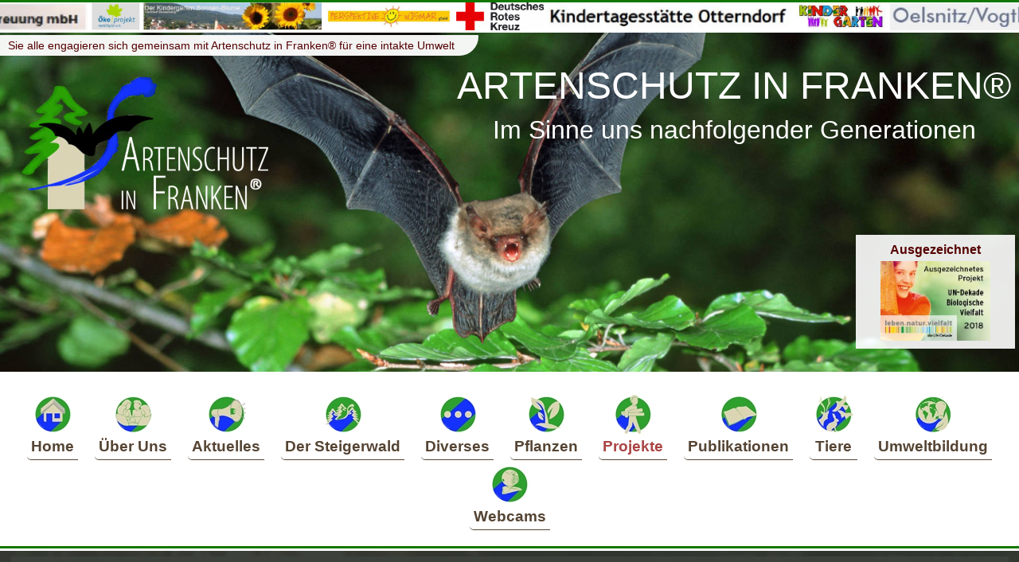

--- FILE ---
content_type: text/html; charset=utf-8
request_url: https://www.artenschutz-steigerwald.de/de/Projekte/1077157/6/
body_size: 11830
content:
<!doctype html><html lang="de">  <head>		<title>Artenschutz in Franken - Artenschutz im Steigerwald | Projekte</title>		<meta charset="utf-8">		<meta name="Page-topic"    content="Artenschutz in Franken - Artenschutz im Steigerwald | Projekte">		<meta name="keywords"      content="Steigerwald, Artenschutz, Franken, Mauersegler, Wanderfalke, Turmfalke, Insekten, Thomas K&ouml;hler, Protection of species in the Steigerwald Forrest , Bayern, Deutschland, Oberfranken, Franken, Eisvogel, Amphibien, Umweltbildung, Ehrenamt, Naturschutz, Umweltschutz, Nationalpak Steigerwald, Bamberg, Projekte">		<meta name="Description"   content="Die Initiative Artenschutz im Steigerwald - Artenschutz in Franken setzt sich ehrenamtlich f&uuml;r die Erhaltung von Flora und Fauna im Naturpark Steigerwald und dar&uuml;ber hinaus ein.Umweltbildung und Artenschutz wird mit eng einander verkn&uuml;pft. | Projekte">		<meta name="Page-type"     content="Homepage">		<meta property="og:title"  content="Artenschutz in Franken - Artenschutz im Steigerwald | Projekte">		<meta property="og:type"   content="website">		<meta property="og:url"    content="https://www.artenschutz-steigerwald.de/de/Projekte/1077157/6/">		<meta property="og:image"  content="https://www.artenschutz-steigerwald.de/og_image.png">		<meta name="viewport"      content="width=device-width">		<meta name="language"      content="de">		<meta name="Author"        content="DC-SOFTs.de">		<meta name="Publisher"     content="DC-SOFTs.de">		<meta name="Copyright"     content="&copy; Artenschutz in Franken&reg;">		<meta name="robots" content="index, follow">		<meta name="revisit-after" content="7days">		<link rel="SHORTCUT ICON"  href="../../../../favicon.ico">		<meta http-equiv="last-modified" content="2026-01-24@23:55:00 TMZ">						    				<link rel="stylesheet" type="text/css" media="screen" href="../../../../style/font.css">		<link rel="stylesheet" type="text/css" media="screen" href="https://dcgo.de/manager/style/font_basics.css">		<link rel="stylesheet" type="text/css" media="screen" href="https://dcgo.de/manager/style/font_common.css">		<script language="javascript" type="text/javascript">			var cms_item_edit_display_inlineblock = Array();					var cms_current_sid  = '-';			var cms_current_do   = '-';			var cms_current_info = '-';			var cms_current_p    = 0;			var cms_current_id   = 0;			var cms_current_vid  = 47821491;			var cms_currentURL  = 'https://www.artenschutz-steigerwald.de/de/Projekte/1077157/6/';			var cms_currentPOST = Array(				'cms_sid='  + cms_current_sid			,	'cms_do='   + cms_current_do			,	'cms_info=' + cms_current_info			,	'cms_p='    + cms_current_p			,	'cms_id='   + cms_current_id			,	'cms_vid='  + cms_current_vid			);		</script>		<script language="javascript" type="text/javascript" src="https://dcgo.de/manager/js/common.js"></script>							</head>  <body  onkeydown="bodyOnKeyDown(event);">		<div id="cms_fixed_elements" style="display: block; overflow: hidden; position: relative; width: 100%;">					<div id="cms_slide_bg"    style="z-index: 999999914; display: none; position: fixed; width: 100%; height: 100%;" class="cms_slide_bg"></div>			<div id="cms_picontop_bg" style="z-index: 999999915; display: none; position: fixed; width: 100%; height: 100%;" class="cms_picontop_bg"></div>			<div id="cms_msgbox_bg"   style="z-index: 999999916; display: none; position: fixed; width: 100%; height: 100%; "></div>			<div id="cms_msgbox"      style="z-index: 999999917; display: none; position: fixed; overflow: auto;" class="cms_msgbox_E" onclick="cms_msgbox_hide()"></div>		</div>
	
		

		<div class="site_fixed_elements" style="display: block; overflow: hidden; position: relative; width: 100%;">
			<div class="bg_pic_frame" style="z-index: -10;"><div class="bg_pic">&nbsp; </div></div>

						
				<nav style="z-index: 29;">
					<a   class="main_nav_invisible"                       ><small>Men&uuml;</small> <big>&equiv;</big></a>
					<a   class="main_nav_unhide"   tabindex="101" href="#"><small>Men&uuml;</small> <big>&equiv;</big></a>
					<a   class="main_nav_hide"     tabindex="100" href="#"><small>Men&uuml;</small> <big>&equiv;</big></a>
					<div class="main_nav_hidden"   tabindex="102">
						<a class="main_nav" href="https://www.artenschutz-steigerwald.de/">Home</a>
<a class="main_nav" href="https://www.artenschutz-steigerwald.de/de/Ueber-Uns/">&Uuml;ber Uns</a>
<a class="main_nav" href="https://www.artenschutz-steigerwald.de/de/Aktuelles/">Aktuelles</a>
<a class="main_nav" href="https://www.artenschutz-steigerwald.de/de/Der-Steigerwald/">Der Steigerwald</a>
<a class="main_nav" href="https://www.artenschutz-steigerwald.de/de/Diverses/">Diverses</a>
<a class="main_nav" href="https://www.artenschutz-steigerwald.de/de/Pflanzen/">Pflanzen</a>
<a class="main_nav main_nav_active" href="https://www.artenschutz-steigerwald.de/de/Projekte/">Projekte</a>
<a class="main_nav" href="https://www.artenschutz-steigerwald.de/de/Publikationen/">Publikationen</a>
<a class="main_nav" href="https://www.artenschutz-steigerwald.de/de/Tiere/">Tiere</a>
<a class="main_nav" href="https://www.artenschutz-steigerwald.de/de/Umweltbildung/">Umweltbildung</a>
<a class="main_nav" href="https://www.artenschutz-steigerwald.de/de/Webcams/">Webcams</a>
						<br>
						<br>
						<br>
						<form method="post" action="https://www.artenschutz-steigerwald.de/de/Suche/" name="search">
							<div   class="defaultform_all cms_headline">Was interessiert Sie?</div>
							<input class="defaultform_all form_input_basic form_input_text" type="text" name="searchstring" placeholder="Suchbegriff eingeben" value="" maxlength="50">
							<input class="defaultform_all form_input_basic form_input_submit button_borders" type="submit" value="Finden">
						</form>						
						<br>
						<br>
						<div class="main_nav_item"><b>ARTENSCHUTZ IN FRANKEN® (AiF)</b><br>Kehlingsdorf 12<br>96154 Burgwindheim<br>Tel. 09551 / 918 998 6<br><a href="mailto:kontakt@artenschutz-franken.org">kontakt@artenschutz-franken.org</a><br></div><br>
						<br>
						<a class="main_nav" href="https://www.artenschutz-steigerwald.de/de/Kontakt/">Kontakt</a>
<a class="main_nav" href="https://www.artenschutz-steigerwald.de/de/Datenschutz/">Datenschutz</a>
<a class="main_nav" href="https://www.artenschutz-steigerwald.de/de/Impressum/">Impressum</a>
<a class="main_nav" href="https://www.artenschutz-steigerwald.de/de/Login/">Login</a>
									
						<br>
						<br>
						<div class="main_nav_item">&copy;  Artenschutz im Steigerwald /<br>Artenschutz in Franken&reg;<br><b>1996 - 2026</b><br><i>Alle Rechte vorbehalten!</i><br></div><br>
						<br>
					</div>
					<img class="logo" src="../../../../style/pics_main/Logo_Artenschutz-in-Franken.png" alt="Logo Artenschutz in Franken">
					<div class="clearfix"></div>
				</nav>	

							
				<div class="site_fixed_footer" style="z-index: 22;">
				
										<marquee class="footer_marquee_frame" style="z-index: -2;" scrollamount="1" scrolldelay="20" truespeed="20" onmouseover="this.scrollAmount = 0" onmouseout="this.scrollAmount = 1">
											<div class="footer_marquee_content" style="z-index: 900000005;">
							<div id="bid_80" class="cms_block cms_block_80" style="width: 100%;">
</div>
						</div>
										</marquee>
					
					<a onclick="scrollToTop()" href="#" id="icon_scrollToTop" title="Go to top" style="z-index: 900000008; display: none; cursor: pointer;" class="footer_scrolltotop">&#9650;</a> 					
									
										
				</div>		
						
			<div class="clearfix"></div>

		</div>
		<div class="clearfix"></div>
	
			


			


				
			
	
	
				
		<marquee class="logolauf_marquee_frame" style="z-index: 30;" scrollamount="1" scrolldelay="20" truespeed="20" behavior="alternate" onmouseover="this.scrollAmount = 0" onmouseout="this.scrollAmount = 1">
			<div class="logolauf_marquee_content">
				<div style="display: inline-block; width: 100px; "> &nbsp; </div>
				<img title="Dieter Mennekes Umweltstiftung" style="height: 100%; padding: 0; margin: 0;" src="../../../../data/70/5/187/1126894.jpg">
<img title="Annelie Leifeld-Stiftung" style="height: 100%; padding: 0; margin: 0;" src="../../../../data/70/5/187/1123793.jpg">
<img title="Maria Opitz-D&ouml;llinger Stiftung" style="height: 100%; padding: 0; margin: 0;" src="../../../../data/70/5/187/1122917.jpg">
<img title="Petra und Matthias Hanft-Stiftung f&uuml;r Tier- und Naturschutz" style="height: 100%; padding: 0; margin: 0;" src="../../../../data/70/5/187/1120387.jpg">
<img title="Naturpark Fr&auml;nkische Schweiz" style="height: 100%; padding: 0; margin: 0;" src="../../../../data/70/5/187/1112997.jpg">
<img title="Markt Heiligenstadt in Ofr. " style="height: 100%; padding: 0; margin: 0;" src="../../../../data/70/5/187/1112851.jpg">
<img title="Gemeinde Stegaurach " style="height: 100%; padding: 0; margin: 0;" src="../../../../data/70/5/187/1112849.jpg">
<img title="Gemeinde Knetzgau" style="height: 100%; padding: 0; margin: 0;" src="../../../../data/70/5/187/1112847.jpg">
<img title="Inklusive Kindertageseinrichtung Marienwasserburg" style="height: 100%; padding: 0; margin: 0;" src="../../../../data/70/5/187/1105719.jpg">
<img title="Markt Geiselwind" style="height: 100%; padding: 0; margin: 0;" src="../../../../data/70/5/187/1100583.jpg">
<img title="Drei Franken Schule - Geiselwind" style="height: 100%; padding: 0; margin: 0;" src="../../../../data/70/5/187/1100581.jpg">
<img title="Kita Schatzinsel Bad Endorf" style="height: 100%; padding: 0; margin: 0;" src="../../../../data/70/5/187/1100579.jpg">
<img title="Kita St. Nikolaus Windheim" style="height: 100%; padding: 0; margin: 0;" src="../../../../data/70/5/187/1098943.jpg">
<img title="OGV Windheim" style="height: 100%; padding: 0; margin: 0;" src="../../../../data/70/5/187/1098941.jpg">
<img title="Gemeindekindergarten Benediktbeuern" style="height: 100%; padding: 0; margin: 0;" src="../../../../data/70/5/187/1094527.jpg">
<img title="Gemeinde Benediktbeuern" style="height: 100%; padding: 0; margin: 0;" src="../../../../data/70/5/187/1094526.jpg">
<img title="Haus f&uuml;r Kinder Sachsenkam" style="height: 100%; padding: 0; margin: 0;" src="../../../../data/70/5/187/1094524.jpg">
<img title="Gemeinde Sachsenkam" style="height: 100%; padding: 0; margin: 0;" src="../../../../data/70/5/187/1094525.jpg">
<img title="E.T.A. Hoffmann-Gymnasium Bamberg" style="height: 100%; padding: 0; margin: 0;" src="../../../../data/70/5/187/1089853.jpg">
<img title="Montessori-Schule Bamberg - Grundstufe" style="height: 100%; padding: 0; margin: 0;" src="../../../../data/70/5/187/1089851.jpg">
<img title="Kita Wirbelwind" style="height: 100%; padding: 0; margin: 0;" src="../../../../data/70/5/187/1084771.jpg">
<img title="Franziskus Kindergarten " style="height: 100%; padding: 0; margin: 0;" src="../../../../data/70/5/187/1084769.jpg">
<img title="Kindergarten Cyriakus" style="height: 100%; padding: 0; margin: 0;" src="../../../../data/70/5/187/1084767.jpg">
<img title="Kindergarten Kieselstein Wemb" style="height: 100%; padding: 0; margin: 0;" src="../../../../data/70/5/187/1084765.jpg">
<img title="Kath. Grundschule Marienwasser" style="height: 100%; padding: 0; margin: 0;" src="../../../../data/70/5/187/1084763.jpg">
<img title="PC-Grundschule Weeze" style="height: 100%; padding: 0; margin: 0;" src="../../../../data/70/5/187/1084759.jpg">
<img title="Familienzentrum Bullerb&uuml;" style="height: 100%; padding: 0; margin: 0;" src="../../../../data/70/5/187/1084757.jpg">
<img title="Kita Korallenriff " style="height: 100%; padding: 0; margin: 0;" src="../../../../data/70/5/187/1084755.jpg">
<img title="Bayernwerk Netz" style="height: 100%; padding: 0; margin: 0;" src="../../../../data/70/5/187/1078562.jpg">
<img title="Kita Priesendorf" style="height: 100%; padding: 0; margin: 0;" src="../../../../data/70/5/187/1076651.jpg">
<img title="Grundschule Ittlingen" style="height: 100%; padding: 0; margin: 0;" src="../../../../data/70/5/187/1076649.jpg">
<img title="Stadt Lauf a.d.Pegnitz" style="height: 100%; padding: 0; margin: 0;" src="../../../../data/70/5/187/1076647.jpg">
<img title="Kindergarten Ebrach" style="height: 100%; padding: 0; margin: 0;" src="../../../../data/70/5/187/1073840.jpg">
<img title="Markt Ebrach" style="height: 100%; padding: 0; margin: 0;" src="../../../../data/70/5/187/1073838.jpg">
<img title="Stadtbau GmbH Bamberg" style="height: 100%; padding: 0; margin: 0;" src="../../../../data/70/5/187/1064808.jpg">
<img title="Stadt Weismain" style="height: 100%; padding: 0; margin: 0;" src="../../../../data/70/5/187/1063489.jpg">
<img title="Scheuermann Natursteinwerk" style="height: 100%; padding: 0; margin: 0;" src="../../../../data/70/5/187/1063487.jpg">
<img title="Waldbesitzgemeinschaft Falsbrunn" style="height: 100%; padding: 0; margin: 0;" src="../../../../data/70/5/187/1062853.jpg">
<img title="Seelsorgebereich Steigerwald " style="height: 100%; padding: 0; margin: 0;" src="../../../../data/70/5/187/1062637.jpg">
<img title="Kunze Vermietung &amp; Service GmbH  " style="height: 100%; padding: 0; margin: 0;" src="../../../../data/70/5/187/1062088.jpg">
<img title="Gemeinde Oberhaid" style="height: 100%; padding: 0; margin: 0;" src="../../../../data/70/5/187/1061517.jpg">
<img title="Gemeinde Rauhenebrach" style="height: 100%; padding: 0; margin: 0;" src="../../../../data/70/5/187/1061515.jpg">
<img title="Kindergarten Sylt Keitum" style="height: 100%; padding: 0; margin: 0;" src="../../../../data/70/5/187/1061511.jpg">
<img title="Kindergarten Sylt Morsum" style="height: 100%; padding: 0; margin: 0;" src="../../../../data/70/5/187/1061509.jpg">
<img title="Kindergarten Amrum" style="height: 100%; padding: 0; margin: 0;" src="../../../../data/70/5/187/1061505.jpg">
<img title="Gemeinde Oberhaid" style="height: 100%; padding: 0; margin: 0;" src="../../../../data/70/5/187/1061208.jpg">
<img title="Stadt Schl&uuml;sselfeld" style="height: 100%; padding: 0; margin: 0;" src="../../../../data/70/5/187/1061206.jpg">
<img title="Pfarrgemeinde Priesendorf" style="height: 100%; padding: 0; margin: 0;" src="../../../../data/70/5/187/1061204.jpg">
<img title="Gemeinde Priesendorf" style="height: 100%; padding: 0; margin: 0;" src="../../../../data/70/5/187/1061202.jpg">
<img title="Kita Regenbogen Oberhaid" style="height: 100%; padding: 0; margin: 0;" src="../../../../data/70/5/187/1061200.jpg">
<img title="Gemeinn&uuml;tziger Verein  f&uuml;r Jugenderholung e.V." style="height: 100%; padding: 0; margin: 0;" src="../../../../data/70/5/187/1060088.jpg">
<img title="Grundschule Coburg-Creidlitz" style="height: 100%; padding: 0; margin: 0;" src="../../../../data/70/5/187/1059808.jpg">
<img title=" Evang. Kirchengemeinden Steppach - Pommersfelden - Limbach" style="height: 100%; padding: 0; margin: 0;" src="../../../../data/70/5/187/1051162.jpg">
<img title="Kindergruppen Heduda gGmbH" style="height: 100%; padding: 0; margin: 0;" src="../../../../data/70/5/187/1051160.jpg">
<img title="Integrative Kindertagesst&auml;tte Berchtesgaden" style="height: 100%; padding: 0; margin: 0;" src="../../../../data/70/5/187/1050077.jpg">
<img title="Kita Butscherstuv" style="height: 100%; padding: 0; margin: 0;" src="../../../../data/70/5/187/1049496.jpg">
<img title="Wirbelwind e.V." style="height: 100%; padding: 0; margin: 0;" src="../../../../data/70/5/187/1049495.jpg">
<img title="Kita Rettenberg" style="height: 100%; padding: 0; margin: 0;" src="../../../../data/70/5/187/1049461.jpg">
<img title="Gemeinde Rettenberg" style="height: 100%; padding: 0; margin: 0;" src="../../../../data/70/5/187/1049425.jpg">
<img title="Kita Gutshaus-Wichtel Neu Schloen" style="height: 100%; padding: 0; margin: 0;" src="../../../../data/70/5/187/1049269.jpg">
<img title="DRK Kreisverband Osterode im Harz e.V." style="height: 100%; padding: 0; margin: 0;" src="../../../../data/70/5/187/1048845.jpg">
<img title="M&uuml;hlenverein Westhoyeler Windm&uuml;hle " style="height: 100%; padding: 0; margin: 0;" src="../../../../data/70/5/187/1048822.jpg">
<img title="Kultur- und Heimatverein Schloen e. V." style="height: 100%; padding: 0; margin: 0;" src="../../../../data/70/5/187/1048820.jpg">
<img title="Markt Berchtesgaden" style="height: 100%; padding: 0; margin: 0;" src="../../../../data/70/5/187/1048818.jpg">
<img title="B&uuml;rgerverein Gaustadt e.V. " style="height: 100%; padding: 0; margin: 0;" src="../../../../data/70/5/187/1048111.jpg">
<img title="Portapatet - Akademie f&uuml;r  F&uuml;hrung &amp; Pers&ouml;nlichkeit" style="height: 100%; padding: 0; margin: 0;" src="../../../../data/70/5/187/1048161.jpg">
<img title="Kita Markt Oberelsbach" style="height: 100%; padding: 0; margin: 0;" src="../../../../data/70/5/187/1044216.jpg">
<img title="Kita &quot;De Heidehummeln&quot; in Baabe" style="height: 100%; padding: 0; margin: 0;" src="../../../../data/70/5/187/1042557.jpg">
<img title="Insel Kinnerhuus Kita der Gemeinde Pellworm" style="height: 100%; padding: 0; margin: 0;" src="../../../../data/70/5/187/1042429.jpg">
<img title="Naturwerkstatt Schochwitz " style="height: 100%; padding: 0; margin: 0;" src="../../../../data/70/5/187/1042037.jpg">
<img title="Flohkiste Wilmars" style="height: 100%; padding: 0; margin: 0;" src="../../../../data/70/5/187/1041937.jpg">
<img title="VG Baumholder" style="height: 100%; padding: 0; margin: 0;" src="../../../../data/70/5/187/1041540.jpg">
<img title="Kita Ruschberg" style="height: 100%; padding: 0; margin: 0;" src="../../../../data/70/5/187/1041538.jpg">
<img title="Kita Beetzseeknirpse" style="height: 100%; padding: 0; margin: 0;" src="../../../../data/70/5/187/1041374.jpg">
<img title="Kita Butscherstuv" style="height: 100%; padding: 0; margin: 0;" src="../../../../data/70/5/187/1038985.jpg">
<img title="Franziskus Kindergarten &amp; Familienzentrum Lechtingen" style="height: 100%; padding: 0; margin: 0;" src="../../../../data/70/5/187/1038201.jpg">
<img title="Turmtransformation" style="height: 100%; padding: 0; margin: 0;" src="../../../../data/70/5/187/1038116.jpg">
<img title="Kita der Elterninitiative Fliegenpilz e.V." style="height: 100%; padding: 0; margin: 0;" src="../../../../data/70/5/187/1037615.jpg">
<img title="Gemeinde - Rheurdt" style="height: 100%; padding: 0; margin: 0;" src="../../../../data/70/5/187/1059809.jpg">
<img title="VfGuH" style="height: 100%; padding: 0; margin: 0;" src="../../../../data/70/5/187/1037613.jpg">
<img title="Kita St. Hubertus-Schaephuysen" style="height: 100%; padding: 0; margin: 0;" src="../../../../data/70/5/187/1037612.jpg">
<img title="P&auml;diko" style="height: 100%; padding: 0; margin: 0;" src="../../../../data/70/5/187/1033097.jpg">
<img title="Bad Rodach" style="height: 100%; padding: 0; margin: 0;" src="../../../../data/70/5/187/1027791.jpg">
<img title="Therme Bad Rodach" style="height: 100%; padding: 0; margin: 0;" src="../../../../data/70/5/187/1027792.jpg">
<img title="Stadtwerke Bad Rodach" style="height: 100%; padding: 0; margin: 0;" src="../../../../data/70/5/187/1027794.jpg">
<img title="Kita Pr&ouml;lsdorf" style="height: 100%; padding: 0; margin: 0;" src="../../../../data/70/5/187/1027786.jpg">
<img title="Kita Auferstehungskirche Bamberg" style="height: 100%; padding: 0; margin: 0;" src="../../../../data/70/5/187/1027780.jpg">
<img title="DRK Meiningen " style="height: 100%; padding: 0; margin: 0;" src="../../../../data/70/5/187/1027778.jpg">
<img title="Kita Grash&uuml;pfer Frankenheim" style="height: 100%; padding: 0; margin: 0;" src="../../../../data/70/5/187/1027777.jpg">
<img title="OGV K&uuml;rnbach e.V." style="height: 100%; padding: 0; margin: 0;" src="../../../../data/70/5/187/1027774.jpg">
<img title="Gemeinde K&uuml;rnbach" style="height: 100%; padding: 0; margin: 0;" src="../../../../data/70/5/187/1027773.jpg">
<img title="Kita Schwerter Wald " style="height: 100%; padding: 0; margin: 0;" src="../../../../data/70/5/187/1027770.jpg">
<img title="F&ouml;rderverein Planebruch" style="height: 100%; padding: 0; margin: 0;" src="../../../../data/70/5/187/1027768.jpg">
<img title="Kita Storchennest Camer" style="height: 100%; padding: 0; margin: 0;" src="../../../../data/70/5/187/1027767.jpg">
<img title="Rh&ouml;nKinder-Haus Poppenhausen " style="height: 100%; padding: 0; margin: 0;" src="../../../../data/70/5/187/1027764.jpg">
<img title="Gemeinde Poppenhausen (Wasserkuppe) " style="height: 100%; padding: 0; margin: 0;" src="../../../../data/70/5/187/1027763.jpg">
<img title="Kita D&uuml;nenweg Elmshorn" style="height: 100%; padding: 0; margin: 0;" src="../../../../data/70/5/187/1025794.jpg">
<img title="Gemeinde Rauhenebrach" style="height: 100%; padding: 0; margin: 0;" src="../../../../data/70/5/187/1025780.jpg">
<img title="Spielhaus Unterjoch" style="height: 100%; padding: 0; margin: 0;" src="../../../../data/70/5/187/1025778.jpg">
<img title="Kita Kunterbunt Bad Hindelang" style="height: 100%; padding: 0; margin: 0;" src="../../../../data/70/5/187/1025707.jpg">
<img title="Mark Bad Hindelang" style="height: 100%; padding: 0; margin: 0;" src="../../../../data/70/5/187/1025708.jpg">
<img title="Kita Fantasia" style="height: 100%; padding: 0; margin: 0;" src="../../../../data/70/5/187/1025471.jpg">
<img title="WIR e.V" style="height: 100%; padding: 0; margin: 0;" src="../../../../data/70/5/187/1025472.jpg">
<img title="Gemeinde Waakirchen" style="height: 100%; padding: 0; margin: 0;" src="../../../../data/70/5/187/1024639.jpg">
<img title="Haus f&uuml;r Kinder Waakirchen" style="height: 100%; padding: 0; margin: 0;" src="../../../../data/70/5/187/1024638.jpg">
<img title="Gemeinde Heidgraben" style="height: 100%; padding: 0; margin: 0;" src="../../../../data/70/5/187/1024504.jpg">
<img title="Kindergarten der Gemeinde Heidgraben" style="height: 100%; padding: 0; margin: 0;" src="../../../../data/70/5/187/1024502.jpg">
<img title="Bauernhofkita Karlsbad" style="height: 100%; padding: 0; margin: 0;" src="../../../../data/70/5/187/1017166.jpg">
<img title="Kindergarten Bayrisch Eisenstein" style="height: 100%; padding: 0; margin: 0;" src="../../../../data/70/5/187/1017111.jpg">
<img title="Pfarrkirche Litzendorf" style="height: 100%; padding: 0; margin: 0;" src="../../../../data/70/5/187/1016878.jpg">
<img title="Kindergarten Rautenberg" style="height: 100%; padding: 0; margin: 0;" src="../../../../data/70/5/187/1016867.jpg">
<img title="NP Unteres Saaletal" style="height: 100%; padding: 0; margin: 0;" src="../../../../data/70/5/187/1016832.jpg">
<img title="Kita Tweswos" style="height: 100%; padding: 0; margin: 0;" src="../../../../data/70/5/187/1016827.jpg">
<img title="Begegnungshof" style="height: 100%; padding: 0; margin: 0;" src="../../../../data/70/5/187/1016794.jpg">
<img title="Zookita Magdeburg" style="height: 100%; padding: 0; margin: 0;" src="../../../../data/70/5/187/1016770.jpg">
<img title="Kindergarten Hausham" style="height: 100%; padding: 0; margin: 0;" src="../../../../data/70/5/187/1016718.jpg">
<img title="Kita Pr&auml;g" style="height: 100%; padding: 0; margin: 0;" src="../../../../data/70/5/187/1016719.jpg">
<img title="Kirche Pr&auml;g" style="height: 100%; padding: 0; margin: 0;" src="../../../../data/70/5/187/1016721.jpg">
<img title="Stadt Todtnau" style="height: 100%; padding: 0; margin: 0;" src="../../../../data/70/5/187/1016722.jpg">
<img title="Kita Schliersee" style="height: 100%; padding: 0; margin: 0;" src="../../../../data/70/5/187/1016652.jpg">
<img title="Mark Schliersee" style="height: 100%; padding: 0; margin: 0;" src="../../../../data/70/5/187/1016651.jpg">
<img title="Kita Erlachaue" style="height: 100%; padding: 0; margin: 0;" src="../../../../data/70/5/187/1016435.jpg">
<img title="Gemeinde Altdorf" style="height: 100%; padding: 0; margin: 0;" src="../../../../data/70/5/187/1016436.jpg">
<img title="LebensR&auml;ume e.V." style="height: 100%; padding: 0; margin: 0;" src="../../../../data/70/5/187/1016426.jpg">
<img title="Kindergarten Regenbogen Schliersee" style="height: 100%; padding: 0; margin: 0;" src="../../../../data/70/5/187/1016419.jpg">
<img title="Gemeinde Schliersee" style="height: 100%; padding: 0; margin: 0;" src="../../../../data/70/5/187/1016418.jpg">
<img title="Gemeinde" style="height: 100%; padding: 0; margin: 0;" src="../../../../data/70/5/187/1016144.jpg">
<img title="Windm&uuml;hle Lechtingen " style="height: 100%; padding: 0; margin: 0;" src="../../../../data/70/5/187/1016143.jpg">
<img title="Stadt Bad Rodach" style="height: 100%; padding: 0; margin: 0;" src="../../../../data/70/5/187/1016136.jpg">
<img title="Stadt Bad Rodach" style="height: 100%; padding: 0; margin: 0;" src="../../../../data/70/5/187/1016135.jpg">
<img title="Stadt Bad Rodach" style="height: 100%; padding: 0; margin: 0;" src="../../../../data/70/5/187/1016134.jpg">
<img title="Gemeinde Oberaurach" style="height: 100%; padding: 0; margin: 0;" src="../../../../data/70/5/187/1016012.jpg">
<img title="Kita St. Josef Kirchaich" style="height: 100%; padding: 0; margin: 0;" src="../../../../data/70/5/187/1016010.jpg">
<img title="ADS Grenzfriedesbund" style="height: 100%; padding: 0; margin: 0;" src="../../../../data/70/5/187/1015875.jpg">
<img title="Gemeinde Bayrisch Eisenstein " style="height: 100%; padding: 0; margin: 0;" src="../../../../data/70/5/187/1015871.jpg">
<img title="Gemeinde Hausham" style="height: 100%; padding: 0; margin: 0;" src="../../../../data/70/5/187/1015869.jpg">
<img title="Gemeinde Oberaurach" style="height: 100%; padding: 0; margin: 0;" src="../../../../data/70/5/187/1015867.jpg">
<img title="Ev.Kindergarten Geretsried" style="height: 100%; padding: 0; margin: 0;" src="../../../../data/70/5/187/1015860.jpg">
<img title="Offene Jugend Werkstatt" style="height: 100%; padding: 0; margin: 0;" src="../../../../data/70/5/187/1014082.jpg">
<img title="Bethesda" style="height: 100%; padding: 0; margin: 0;" src="../../../../data/70/5/187/1014080.jpg">
<img title="Dietz Fledermausschutz " style="height: 100%; padding: 0; margin: 0;" src="../../../../data/70/5/187/1014078.jpg">
<img title="Kita Am Stadion Oelsnitz" style="height: 100%; padding: 0; margin: 0;" src="../../../../data/70/5/187/1010364.jpg">
<img title="F&ouml;rderverein Oelsnitz" style="height: 100%; padding: 0; margin: 0;" src="../../../../data/70/5/187/1010362.jpg">
<img title="Hermann-Grosch-Grundschule Weitramsdorf " style="height: 100%; padding: 0; margin: 0;" src="../../../../data/70/5/187/1010300.jpg">
<img title="Kita Zwergenburg Pommersfelden" style="height: 100%; padding: 0; margin: 0;" src="../../../../data/70/5/187/1010094.jpg">
<img title="Bauernhofkita Lindenbaum" style="height: 100%; padding: 0; margin: 0;" src="../../../../data/70/5/187/1009963.jpg">
<img title="Haus des Kindes Z&ouml;blitz" style="height: 100%; padding: 0; margin: 0;" src="../../../../data/70/5/187/1009104.jpg">
<img title="Kinderwelt Erzgebirge e.V." style="height: 100%; padding: 0; margin: 0;" src="../../../../data/70/5/187/1008813.jpg">
<img title="Heimatverein Ittlingen e.V." style="height: 100%; padding: 0; margin: 0;" src="../../../../data/70/5/187/1008070.jpg">
<img title="AWO Schweinfurt Land" style="height: 100%; padding: 0; margin: 0;" src="../../../../data/70/5/187/1005838.jpg">
<img title="Familieninitiative L&ouml;&szlig;nitz e.V. " style="height: 100%; padding: 0; margin: 0;" src="../../../../data/70/5/187/1005698.jpg">
<img title="Kita L&ouml;&szlig;nitz" style="height: 100%; padding: 0; margin: 0;" src="../../../../data/70/5/187/1005696.jpg">
<img title="KJF Santa Maria" style="height: 100%; padding: 0; margin: 0;" src="../../../../data/70/5/187/1005692.jpg">
<img title="Santa Maria Kinderklinik Oberjoch" style="height: 100%; padding: 0; margin: 0;" src="../../../../data/70/5/187/1005690.jpg">
<img title="AWO Unterfranken" style="height: 100%; padding: 0; margin: 0;" src="../../../../data/70/5/187/1005684.jpg">
<img title="Waldkita Schonungen AWO" style="height: 100%; padding: 0; margin: 0;" src="../../../../data/70/5/187/1005677.jpg">
<img title="Die Wilden Bienchen von Schwerin - Feldstadtm&auml;use " style="height: 100%; padding: 0; margin: 0;" src="../../../../data/70/5/187/1005214.jpg">
<img title="Waldkita Gerolzhofen" style="height: 100%; padding: 0; margin: 0;" src="../../../../data/70/5/187/1005195.jpg">
<img title="Kita Hey Du da - Bremen " style="height: 100%; padding: 0; margin: 0;" src="../../../../data/70/5/187/1005193.jpg">
<img title="KITA-Dialog gemeinn&uuml;tzige GmbH - Berlin" style="height: 100%; padding: 0; margin: 0;" src="../../../../data/70/5/187/1002610.jpg">
<img title="Evangelische Pfarrgemeinde Pommersfelden" style="height: 100%; padding: 0; margin: 0;" src="../../../../data/70/5/187/1010096.jpg">
<img title="eon Bayern" style="height: 100%; padding: 0; margin: 0;" src="../../../../data/70/5/187/1001907.jpg">
<img title="Kindergarten St. Otto Reundorf" style="height: 100%; padding: 0; margin: 0;" src="../../../../data/70/5/187/1001908.jpg">
<img title="Stadt Schl&uuml;sselfeld" style="height: 100%; padding: 0; margin: 0;" src="../../../../data/70/5/187/1001909.jpg">
<img title="Europa M&ouml;bel" style="height: 100%; padding: 0; margin: 0;" src="../../../../data/70/5/187/1001910.jpg">
<img title="Malteser Straubing" style="height: 100%; padding: 0; margin: 0;" src="../../../../data/70/5/187/1005825.jpg">
<img title="Auferstehungskirche" style="height: 100%; padding: 0; margin: 0;" src="../../../../data/70/5/187/1001912.jpg">
<img title="Bayerische Staatsforsten" style="height: 100%; padding: 0; margin: 0;" src="../../../../data/70/5/187/1001913.jpg">
<img title="KIGA St. Michael Breiteng&uuml;&szlig;bach" style="height: 100%; padding: 0; margin: 0;" src="../../../../data/70/5/187/1001914.jpg">
<img title="Kita Merzig Saarland" style="height: 100%; padding: 0; margin: 0;" src="../../../../data/70/5/187/1005263.jpg">
<img title="Gemeinde Priesendorf" style="height: 100%; padding: 0; margin: 0;" src="../../../../data/70/5/187/1001915.jpg">
<img title="Bayerisches Staatsministerium f&uuml;r Umwelt und Gesundheit" style="height: 100%; padding: 0; margin: 0;" src="../../../../data/70/5/187/1001916.jpg">
<img title="Kindertagesst&auml;tte Jean Paul" style="height: 100%; padding: 0; margin: 0;" src="../../../../data/70/5/187/1001917.jpg">
<img title="Aktion Blauer Adler" style="height: 100%; padding: 0; margin: 0;" src="../../../../data/70/5/187/1001918.jpg">
<img title="Bundeswehr" style="height: 100%; padding: 0; margin: 0;" src="../../../../data/70/5/187/1001919.jpg">
<img title="Deutscher Alpenverein Sektion Bamberg" style="height: 100%; padding: 0; margin: 0;" src="../../../../data/70/5/187/1001920.jpg">
<img title="Bosseler Abeking Umweltstiftung" style="height: 100%; padding: 0; margin: 0;" src="../../../../data/70/5/187/1001921.jpg">
<img title="Stadt Erlangen" style="height: 100%; padding: 0; margin: 0;" src="../../../../data/70/5/187/1001922.jpg">
<img title="HIT - Umwelt- und Naturschutzstiftungs-GMBH" style="height: 100%; padding: 0; margin: 0;" src="../../../../data/70/5/187/1001923.jpg">
<img title="Stiftung Landesbank Baden-W&uuml;rttemberg" style="height: 100%; padding: 0; margin: 0;" src="../../../../data/70/5/187/1001924.jpg">
<img title="Hans Seidel Stiftung" style="height: 100%; padding: 0; margin: 0;" src="../../../../data/70/5/187/1001925.jpg">
<img title="Kindertagesst&auml;tte Friedrich Oberlin" style="height: 100%; padding: 0; margin: 0;" src="../../../../data/70/5/187/1001926.jpg">
<img title="Kindergruppe Kleine Strolche e.V." style="height: 100%; padding: 0; margin: 0;" src="../../../../data/70/5/187/1001927.jpg">
<img title="Bayerische Landesanstalt f&uuml;r Wald und Forstwirtschaft" style="height: 100%; padding: 0; margin: 0;" src="../../../../data/70/5/187/1001928.jpg">
<img title="LBV" style="height: 100%; padding: 0; margin: 0;" src="../../../../data/70/5/187/1001929.jpg">
<img title="Freizeit-Land Geiselwind" style="height: 100%; padding: 0; margin: 0;" src="../../../../data/70/5/187/1001930.jpg">
<img title="F&uuml;rstlich Castell&apos;sche Forstabteilung" style="height: 100%; padding: 0; margin: 0;" src="../../../../data/70/5/187/1001932.jpg">
<img title="Umweltstiftung Michael Otto" style="height: 100%; padding: 0; margin: 0;" src="../../../../data/70/5/187/1001934.jpg">
<img title="Autobahndirektion Nordbayern" style="height: 100%; padding: 0; margin: 0;" src="../../../../data/70/5/187/1001940.jpg">
<img title="Auferstehungskirche" style="height: 100%; padding: 0; margin: 0;" src="../../../../data/70/5/187/1001942.jpg">
<img title="Lebenshilfe f&uuml;r Menschen mit Behinderung Bamberg e.V." style="height: 100%; padding: 0; margin: 0;" src="../../../../data/70/5/187/1001944.jpg">
<img title="Deutsches Rotes Kreuz" style="height: 100%; padding: 0; margin: 0;" src="../../../../data/70/5/187/1001946.jpg">
<img title="Haselm&auml;use DRK Suhl" style="height: 100%; padding: 0; margin: 0;" src="../../../../data/70/5/187/1001948.jpg">
<img title="margarete m&uuml;ller-bull stiftung" style="height: 100%; padding: 0; margin: 0;" src="../../../../data/70/5/187/1001950.jpg">
<img title="Audi Stiftung f&uuml;r Umwelt" style="height: 100%; padding: 0; margin: 0;" src="../../../../data/70/5/187/1001952.jpg">
<img title="Unsere Erde" style="height: 100%; padding: 0; margin: 0;" src="../../../../data/70/5/187/1001954.jpg">
<img title="Erzbisch&ouml;fliches Ordinariat Bauamt" style="height: 100%; padding: 0; margin: 0;" src="../../../../data/70/5/187/1001964.jpg">
<img title="Der Gr&uuml;ne Gockel" style="height: 100%; padding: 0; margin: 0;" src="../../../../data/70/5/187/1002567.jpg">
<img title="Bayerisches Landesamt f&uuml;r Denkmalpflege" style="height: 100%; padding: 0; margin: 0;" src="../../../../data/70/5/187/1001960.jpg">
<img title="Bosch" style="height: 100%; padding: 0; margin: 0;" src="../../../../data/70/5/187/1001963.jpg">
<img title="Bayerische Verwaltung der staatlichen Schl&ouml;sser, G&auml;rten und Seen" style="height: 100%; padding: 0; margin: 0;" src="../../../../data/70/5/187/1001967.jpg">
<img title="Heinz Sielmann Stiftung" style="height: 100%; padding: 0; margin: 0;" src="../../../../data/70/5/187/1001969.jpg">
<img title="Evangelisch - Lutherische Kirchengemeinde Erl&ouml;serkirche Bamberg" style="height: 100%; padding: 0; margin: 0;" src="../../../../data/70/5/187/1001971.jpg">
<img title="Kindergarten Archenoah" style="height: 100%; padding: 0; margin: 0;" src="../../../../data/70/5/187/1001973.jpg">
<img title="Landschaftspflegeverband Landkreis und Stadt Hof e.V." style="height: 100%; padding: 0; margin: 0;" src="../../../../data/70/5/187/1001975.jpg">
<img title="Greenpeace" style="height: 100%; padding: 0; margin: 0;" src="../../../../data/70/5/187/1001977.jpg">
<img title="DBU" style="height: 100%; padding: 0; margin: 0;" src="../../../../data/70/5/187/1001980.jpg">
<img title="Puma" style="height: 100%; padding: 0; margin: 0;" src="../../../../data/70/5/187/1001982.jpg">
<img title="?" style="height: 100%; padding: 0; margin: 0;" src="../../../../data/70/5/187/1001984.jpg">
<img title="Wasserwirtschaftsamt Bad Kissingen" style="height: 100%; padding: 0; margin: 0;" src="../../../../data/70/5/187/1001986.jpg">
<img title="Landkreis Lichtenfels" style="height: 100%; padding: 0; margin: 0;" src="../../../../data/70/5/187/1001988.jpg">
<img title="Landkreis Erlangen-H&ouml;chstadt" style="height: 100%; padding: 0; margin: 0;" src="../../../../data/70/5/187/1001990.jpg">
<img title="Naturpark Steigerwald" style="height: 100%; padding: 0; margin: 0;" src="../../../../data/70/5/187/1001992.jpg">
<img title="Forstwirtschaftliche Vereinigung Oberfranken" style="height: 100%; padding: 0; margin: 0;" src="../../../../data/70/5/187/1001994.jpg">
<img title="Deutsche Bundesstiftung Umwelt" style="height: 100%; padding: 0; margin: 0;" src="../../../../data/70/5/187/1001996.jpg">
<img title="Veolia Stiftung" style="height: 100%; padding: 0; margin: 0;" src="../../../../data/70/5/187/1001998.jpg">
<img title="Vodafone" style="height: 100%; padding: 0; margin: 0;" src="../../../../data/70/5/187/1002000.jpg">
<img title="Justizvollzugsanstalt Ebrach" style="height: 100%; padding: 0; margin: 0;" src="../../../../data/70/5/187/1002002.jpg">
<img title="Lebensministerium Bayern" style="height: 100%; padding: 0; margin: 0;" src="../../../../data/70/5/187/1002004.jpg">
<img title="Stiftung Mitarbeit" style="height: 100%; padding: 0; margin: 0;" src="../../../../data/70/5/187/1002006.jpg">
<img title="Altenburgverein" style="height: 100%; padding: 0; margin: 0;" src="../../../../data/70/5/187/1002008.jpg">
<img title="Kaulbergschule" style="height: 100%; padding: 0; margin: 0;" src="../../../../data/70/5/187/1002010.jpg">
<img title="Markt Wonsees" style="height: 100%; padding: 0; margin: 0;" src="../../../../data/70/5/187/1002012.jpg">
<img title="Stadt Bamberg - Amt f&uuml;r Umwelt-, Brand- und Katastrophenschutz" style="height: 100%; padding: 0; margin: 0;" src="../../../../data/70/5/187/1002014.jpg">
<img title="Pfarrkirche Lichtenfels" style="height: 100%; padding: 0; margin: 0;" src="../../../../data/70/5/187/1002016.jpg">
<img title="Obst- und Gartenbauverein Vorra u. Umgebung" style="height: 100%; padding: 0; margin: 0;" src="../../../../data/70/5/187/1002018.jpg">
<img title="Pfarrgemeinde Wonsees" style="height: 100%; padding: 0; margin: 0;" src="../../../../data/70/5/187/1002020.jpg">
<img title="Die Kita" style="height: 100%; padding: 0; margin: 0;" src="../../../../data/70/5/187/1002022.jpg">
<img title="Kirche Vorra" style="height: 100%; padding: 0; margin: 0;" src="../../../../data/70/5/187/1002024.jpg">
<img title="David Naturstiftung" style="height: 100%; padding: 0; margin: 0;" src="../../../../data/70/5/187/1002026.jpg">
<img title="?" style="height: 100%; padding: 0; margin: 0;" src="../../../../data/70/5/187/1002028.jpg">
<img title="Stadtwerke Bamberg" style="height: 100%; padding: 0; margin: 0;" src="../../../../data/70/5/187/1002030.jpg">
<img title="Bergwacht Bayern" style="height: 100%; padding: 0; margin: 0;" src="../../../../data/70/5/187/1002032.jpg">
<img title="Dompfarrei St. Peter &amp; St. Georg" style="height: 100%; padding: 0; margin: 0;" src="../../../../data/70/5/187/1002034.jpg">
<img title="WWF" style="height: 100%; padding: 0; margin: 0;" src="../../../../data/70/5/187/1002036.jpg">
<img title="Stadtwappen ?" style="height: 100%; padding: 0; margin: 0;" src="../../../../data/70/5/187/1002039.jpg">
<img title="Die Vattenfall Europe Umweltstiftung" style="height: 100%; padding: 0; margin: 0;" src="../../../../data/70/5/187/1002041.jpg">
<img title="Beatrice Nolte Stiftung" style="height: 100%; padding: 0; margin: 0;" src="../../../../data/70/5/187/1002043.jpg">
<img title="OBA - Offene Behindertenarbeit der Lebenshilfe Bamberg" style="height: 100%; padding: 0; margin: 0;" src="../../../../data/70/5/187/1002045.jpg">
<img title="Steigerwaldschule Realschule Ebrach" style="height: 100%; padding: 0; margin: 0;" src="../../../../data/70/5/187/1002047.jpg">
<img title="Hans Georg Schneider Stiftung" style="height: 100%; padding: 0; margin: 0;" src="../../../../data/70/5/187/1002049.jpg">
<img title="bayernwerk" style="height: 100%; padding: 0; margin: 0;" src="../../../../data/70/5/187/1002051.jpg">
<img title="Kindergarten St. Gisela" style="height: 100%; padding: 0; margin: 0;" src="../../../../data/70/5/187/1002053.jpg">
<img title="Katholisches Pfarramt Maria Hilf / St. Wolfgang Bamberg" style="height: 100%; padding: 0; margin: 0;" src="../../../../data/70/5/187/1002055.jpg">
<img title="B&uuml;rgerverein Wunderburg e.V." style="height: 100%; padding: 0; margin: 0;" src="../../../../data/70/5/187/1002057.jpg">
<img title="WSV.de - Wasserstra&szlig;en- und Schifffahrtsverwaltung des Bundes" style="height: 100%; padding: 0; margin: 0;" src="../../../../data/70/5/187/1002060.jpg">
<img title="Bamberger B&uuml;rgerblock" style="height: 100%; padding: 0; margin: 0;" src="../../../../data/70/5/187/1002062.jpg">
<img title="GAL" style="height: 100%; padding: 0; margin: 0;" src="../../../../data/70/5/187/1002064.jpg">
<img title="SPD" style="height: 100%; padding: 0; margin: 0;" src="../../../../data/70/5/187/1002066.jpg">
<img title="Freie W&auml;hler Bamberg" style="height: 100%; padding: 0; margin: 0;" src="../../../../data/70/5/187/1002068.jpg">
<img title="CSU" style="height: 100%; padding: 0; margin: 0;" src="../../../../data/70/5/187/1002070.jpg">
<img title="SWSZ Stadtwerke Suhl/Zella-Mehlis GmbH" style="height: 100%; padding: 0; margin: 0;" src="../../../../data/70/5/187/1002072.jpg">
<img title="Verein Jordsand" style="height: 100%; padding: 0; margin: 0;" src="../../../../data/70/5/187/1002074.jpg">
<img title="Grundschule R&ouml;dental Mitte" style="height: 100%; padding: 0; margin: 0;" src="../../../../data/70/5/187/1002076.jpg">
<img title="Grundschule Ittlingen" style="height: 100%; padding: 0; margin: 0;" src="../../../../data/70/5/187/1002078.jpg">
<img title="Ittlingen" style="height: 100%; padding: 0; margin: 0;" src="../../../../data/70/5/187/1002080.jpg">
<img title="Familienzentrum Ittlingen" style="height: 100%; padding: 0; margin: 0;" src="../../../../data/70/5/187/1002082.jpg">
<img title="St. Thomas e.V." style="height: 100%; padding: 0; margin: 0;" src="../../../../data/70/5/187/1002084.jpg">
<img title="birdexperience" style="height: 100%; padding: 0; margin: 0;" src="../../../../data/70/5/187/1002086.jpg">
<img title="Maintal-Kindertagesst&auml;tte Sch&ouml;nbrunn" style="height: 100%; padding: 0; margin: 0;" src="../../../../data/70/5/187/1002088.jpg">
<img title="Loki Schmidt Stiftung" style="height: 100%; padding: 0; margin: 0;" src="../../../../data/70/5/187/1002090.jpg">
<img title="Gemeinde Altenkunstadt" style="height: 100%; padding: 0; margin: 0;" src="../../../../data/70/5/187/1002092.jpg">
<img title="Evangelische Kirchengemeinde Gro&szlig;birkach-Ebrach/Ebersbrunn" style="height: 100%; padding: 0; margin: 0;" src="../../../../data/70/5/187/1002094.jpg">
<img title="Evangelisches Dekanat Bamberg" style="height: 100%; padding: 0; margin: 0;" src="../../../../data/70/5/187/1002096.jpg">
<img title="Bayerische Evangelische Umweltstiftung" style="height: 100%; padding: 0; margin: 0;" src="../../../../data/70/5/187/1002098.jpg">
<img title="Kastellaun - Die Burgstadt im Hunsr&uuml;ck" style="height: 100%; padding: 0; margin: 0;" src="../../../../data/70/5/187/1002100.jpg">
<img title="RWE" style="height: 100%; padding: 0; margin: 0;" src="../../../../data/70/5/187/1002102.jpg">
<img title="Sparkasse Bamberg" style="height: 100%; padding: 0; margin: 0;" src="../../../../data/70/5/187/1002104.jpg">
<img title="Deutsche Postcode Lotterie" style="height: 100%; padding: 0; margin: 0;" src="../../../../data/70/5/187/1002106.jpg">
<img title="innogy" style="height: 100%; padding: 0; margin: 0;" src="../../../../data/70/5/187/1002108.jpg">
<img title="Kinderhaus St. Stephan Lindau" style="height: 100%; padding: 0; margin: 0;" src="../../../../data/70/5/187/1002110.jpg">
<img title="Evangelische Diakonie Lindau" style="height: 100%; padding: 0; margin: 0;" src="../../../../data/70/5/187/1002114.jpg">
<img title="Kindergarten St. Josef" style="height: 100%; padding: 0; margin: 0;" src="../../../../data/70/5/187/1002112.jpg">
<img title="Evangelisch-Lutherische Kirchengemeinde Bad T&ouml;lz" style="height: 100%; padding: 0; margin: 0;" src="../../../../data/70/5/187/1002116.jpg">
<img title="Gemeinde Sch&ouml;nau a. K&ouml;nigssee" style="height: 100%; padding: 0; margin: 0;" src="../../../../data/70/5/187/1002118.jpg">
<img title="F&ouml;rderverein Kindertagesst&auml;tte Sch&ouml;nau am K&ouml;nigssee" style="height: 100%; padding: 0; margin: 0;" src="../../../../data/70/5/187/1002120.jpg">
<img title="Haus f&uuml;r Kinder Gaibach" style="height: 100%; padding: 0; margin: 0;" src="../../../../data/70/5/187/1002122.jpg">
<img title="Goldisthal im Oberen Schwarzatal" style="height: 100%; padding: 0; margin: 0;" src="../../../../data/70/5/187/1002124.jpg">
<img title="Haus der Natur Goldisthal" style="height: 100%; padding: 0; margin: 0;" src="../../../../data/70/5/187/1002126.jpg">
<img title="Kinderhaus Martinskirche" style="height: 100%; padding: 0; margin: 0;" src="../../../../data/70/5/187/1002507.jpg">
<img title="Evangelische Kirchengemeinde Stuttgart-Moehringen" style="height: 100%; padding: 0; margin: 0;" src="../../../../data/70/5/187/1002508.jpg">
<img title="GKG" style="height: 100%; padding: 0; margin: 0;" src="../../../../data/70/5/187/1002509.jpg">
<img title="Tierpark Suhl" style="height: 100%; padding: 0; margin: 0;" src="../../../../data/70/5/187/1002510.jpg">
<img title="fielmann" style="height: 100%; padding: 0; margin: 0;" src="../../../../data/70/5/187/1002511.jpg">
<img title="Kurt &amp; Maria Dohle Stiftung" style="height: 100%; padding: 0; margin: 0;" src="../../../../data/70/5/187/1002512.jpg">
<img title="Steuerkanzlei Bauerfeind" style="height: 100%; padding: 0; margin: 0;" src="../../../../data/70/5/187/1002513.jpg">
<img title="Grundschule Bargen" style="height: 100%; padding: 0; margin: 0;" src="../../../../data/70/5/187/1002514.jpg">
<img title="Edith-Haberland-Wagner Stiftung" style="height: 100%; padding: 0; margin: 0;" src="../../../../data/70/5/187/1002523.jpg">
<img title="KiBeG" style="height: 100%; padding: 0; margin: 0;" src="../../../../data/70/5/187/1002524.jpg">
<img title="KiBeG" style="height: 100%; padding: 0; margin: 0;" src="../../../../data/70/5/187/1002525.jpg">
<img title="&Ouml;koprojekt MobilSpiel e.V." style="height: 100%; padding: 0; margin: 0;" src="../../../../data/70/5/187/1002526.jpg">
<img title="Der Kindergarten Sonnen-Blume Viechtach Blossersberg" style="height: 100%; padding: 0; margin: 0;" src="../../../../data/70/5/187/1002527.jpg">
<img title="Perspektive Wismar" style="height: 100%; padding: 0; margin: 0;" src="../../../../data/70/5/187/1002528.jpg">
<img title="Deutsches Rotes Kreuz" style="height: 100%; padding: 0; margin: 0;" src="../../../../data/70/5/187/1002529.jpg">
<img title="Kindertagesst&auml;tte Otterndorf" style="height: 100%; padding: 0; margin: 0;" src="../../../../data/70/5/187/1002530.jpg">
<img title="Kinderkarten" style="height: 100%; padding: 0; margin: 0;" src="../../../../data/70/5/187/1002549.jpg">
<img title="&Ouml;lsnitz/Vogtl." style="height: 100%; padding: 0; margin: 0;" src="../../../../data/70/5/187/1002550.jpg">
<img title="Kreisverband R&uuml;gel-Stralsund e.V." style="height: 100%; padding: 0; margin: 0;" src="../../../../data/70/5/187/1002551.jpg">
<img title="Deutsches Rotes Kreuz Cuxhaven/Hadeln" style="height: 100%; padding: 0; margin: 0;" src="../../../../data/70/5/187/1002552.jpg">
<img title="Viechtach Bayerischer Wald" style="height: 100%; padding: 0; margin: 0;" src="../../../../data/70/5/187/1002553.jpg">
<img title="Kita Gottmadingen" style="height: 100%; padding: 0; margin: 0;" src="../../../../data/70/5/187/1002555.jpg">
<img title="LPV Westsachsen e.V." style="height: 100%; padding: 0; margin: 0;" src="../../../../data/70/5/187/1002556.jpg">
<img title="Landkreis Zwickau" style="height: 100%; padding: 0; margin: 0;" src="../../../../data/70/5/187/1002557.jpg">
<img title="Gemeinde Hartmannsdorf-Giegengr&uuml;n" style="height: 100%; padding: 0; margin: 0;" src="../../../../data/70/5/187/1002558.jpg">
<img title="Kita Sonnenschein Wismar" style="height: 100%; padding: 0; margin: 0;" src="../../../../data/70/5/187/1002559.jpg">
<img title="Naturpark Steigerwald" style="height: 100%; padding: 0; margin: 0;" src="../../../../data/70/5/187/1002560.jpg">
<img title="Uhulodge Tierpark-Hotel" style="height: 100%; padding: 0; margin: 0;" src="../../../../data/70/5/187/1002561.jpg">
<img title="DRK KISO gGmbH" style="height: 100%; padding: 0; margin: 0;" src="../../../../data/70/5/187/1002562.jpg">
<img title="DRK KiTa" style="height: 100%; padding: 0; margin: 0;" src="../../../../data/70/5/187/1002563.jpg">
<img title="KITA am Spielhafen" style="height: 100%; padding: 0; margin: 0;" src="../../../../data/70/5/187/1002564.jpg">
<img title="Teichwirtschaftlicher Beispielbetrieb Maidbronn" style="height: 100%; padding: 0; margin: 0;" src="../../../../data/70/5/187/1002565.jpg">
<img title="Unsere Bauernhofkita" style="height: 100%; padding: 0; margin: 0;" src="../../../../data/70/5/187/1002566.jpg">
<img title="Alpenklinik Santa Maria - KJF Rehaklinik f&uuml;r Kinder und Jugendliche" style="height: 100%; padding: 0; margin: 0;" src="../../../../data/70/5/187/1002589.jpg">
<img title="Deutsches Rotes Kreuz - Kreisverband Ludwigslust e.V. " style="height: 100%; padding: 0; margin: 0;" src="../../../../data/70/5/187/1002590.jpg">
<img title="Deutsches Rotes Kreuz - Kreisverband Wittenberg e.V. " style="height: 100%; padding: 0; margin: 0;" src="../../../../data/70/5/187/1002591.jpg">
<img title="F&ouml;rderverein Kindertagesst&auml;tte Teldau e.V.  " style="height: 100%; padding: 0; margin: 0;" src="../../../../data/70/5/187/1002592.jpg">
<img title="Gemeinde Lindberg" style="height: 100%; padding: 0; margin: 0;" src="../../../../data/70/5/187/1002593.jpg">
<img title="Heimatverein Ittlingen e.V. " style="height: 100%; padding: 0; margin: 0;" src="../../../../data/70/5/187/1002594.jpg">
<img title="Kindergarten Am Anger" style="height: 100%; padding: 0; margin: 0;" src="../../../../data/70/5/187/1002595.jpg">
<img title="KITA im Othmarschen Park" style="height: 100%; padding: 0; margin: 0;" src="../../../../data/70/5/187/1002596.jpg">
<img title="Kleine Stromer " style="height: 100%; padding: 0; margin: 0;" src="../../../../data/70/5/187/1002597.jpg">
<img title="Kleine Stromer gGmbH" style="height: 100%; padding: 0; margin: 0;" src="../../../../data/70/5/187/1002598.jpg">
<img title="Kita GGmBH Schwerin" style="height: 100%; padding: 0; margin: 0;" src="../../../../data/70/5/187/1005218.jpg">
<img title="Marburger Waldkindergarten e.V. " style="height: 100%; padding: 0; margin: 0;" src="../../../../data/70/5/187/1002599.jpg">
<img title="Pasewalk - Kindertagesst&auml;tte Am M&uuml;hlentor" style="height: 100%; padding: 0; margin: 0;" src="../../../../data/70/5/187/1002600.jpg">
<img title="Pflegewohnzentrum Kaulsdorf-Nord gGmbH" style="height: 100%; padding: 0; margin: 0;" src="../../../../data/70/5/187/1002601.jpg">
<img title="Turmtransformation" style="height: 100%; padding: 0; margin: 0;" src="../../../../data/70/5/187/1002602.jpg">
<img title="" style="height: 100%; padding: 0; margin: 0;" src="../../../../data/70/5/187/1005032.jpg">
<img title="Kita Nidulus" style="height: 100%; padding: 0; margin: 0;" src="../../../../data/70/5/187/1005216.jpg">
<img title="Bauernhof Kita Neubrandenburg" style="height: 100%; padding: 0; margin: 0;" src="../../../../data/70/5/187/1005229.jpg">
<img title="" style="height: 100%; padding: 0; margin: 0;" src="../../../../data/70/5/187/1005033.jpg">
<img title="Sozailwerk Saar Mosel" style="height: 100%; padding: 0; margin: 0;" src="../../../../data/70/5/187/1005358.jpg">
<img title="Kinderinsel Reckendorf" style="height: 100%; padding: 0; margin: 0;" src="../../../../data/70/5/187/1005360.jpg">
<img title="Johanniter Oberfranken " style="height: 100%; padding: 0; margin: 0;" src="../../../../data/70/5/187/1005362.jpg">
				<div style="display: inline-block; width: 300px; "> &nbsp; </div>
			</div>
		</marquee>
		
		
		
		<header style="z-index: 31;">

<div class="header_pic" style="z-index: -1000; background-image: url(../../../../style/pics_main/header_pic_default.jpg); "></div>
				

			<div class="logolauf_infotext">Sie alle engagieren sich gemeinsam mit Artenschutz in Franken&reg; f&uuml;r eine intakte Umwelt</div>
			<div class="clearfix"></div>
			<img class="header_logo" src="../../../../style/pics_main/Logo_Artenschutz-in-Franken_invertiert.png" alt="Logo Artenschutz in Franken">
			<div class="header_text_frame">
				<div class="header_title">ARTENSCHUTZ IN FRANKEN&reg;</div><br>
				<div class="header_text">Im Sinne uns nachfolgender Generationen</div>
			</div>
			<div class="clearfix"></div>
			<div class="header_awards"  style="z-index: 32;">
				<div class="header_awards_title">
					Ausgezeichnet
				</div>
				<div class="header_awards_pics">
<div id="awardspicsID_0" class="header_awards_pic_frame" style="z-index: -10; opacity: 1;"><img class="header_awards_pic" src="../../../../data/71/5/159/1026999.jpg"></div>
<div id="awardspicsID_1" class="header_awards_pic_frame" style="z-index: -11; opacity: 0;"><img class="header_awards_pic" src="../../../../data/71/5/159/1007258.jpg"></div>
<div id="awardspicsID_2" class="header_awards_pic_frame" style="z-index: -12; opacity: 0;"><img class="header_awards_pic" src="../../../../data/71/5/159/1001267.jpg"></div>
<div id="awardspicsID_3" class="header_awards_pic_frame" style="z-index: -13; opacity: 0;"><img class="header_awards_pic" src="../../../../data/71/5/159/1001268.jpg"></div>
<div id="awardspicsID_4" class="header_awards_pic_frame" style="z-index: -14; opacity: 0;"><img class="header_awards_pic" src="../../../../data/71/5/159/1001269.jpg"></div>
<div id="awardspicsID_5" class="header_awards_pic_frame" style="z-index: -15; opacity: 0;"><img class="header_awards_pic" src="../../../../data/71/5/159/1001270.jpg"></div>
<div id="awardspicsID_6" class="header_awards_pic_frame" style="z-index: -16; opacity: 0;"><img class="header_awards_pic" src="../../../../data/71/5/159/1001271.jpg"></div>
<div id="awardspicsID_7" class="header_awards_pic_frame" style="z-index: -17; opacity: 0;"><img class="header_awards_pic" src="../../../../data/71/5/159/1001272.jpg"></div>
<div id="awardspicsID_8" class="header_awards_pic_frame" style="z-index: -18; opacity: 0;"><img class="header_awards_pic" src="../../../../data/71/5/159/1001273.jpg"></div>
<div id="awardspicsID_9" class="header_awards_pic_frame" style="z-index: -19; opacity: 0;"><img class="header_awards_pic" src="../../../../data/71/5/159/1027003.jpg"></div>
<div id="awardspicsID_10" class="header_awards_pic_frame" style="z-index: -20; opacity: 0;"><img class="header_awards_pic" src="../../../../data/71/5/159/1001274.jpg"></div>
<div id="awardspicsID_11" class="header_awards_pic_frame" style="z-index: -21; opacity: 0;"><img class="header_awards_pic" src="../../../../data/71/5/159/1001275.jpg"></div>
<div id="awardspicsID_12" class="header_awards_pic_frame" style="z-index: -22; opacity: 0;"><img class="header_awards_pic" src="../../../../data/71/5/159/1001276.jpg"></div>
<div id="awardspicsID_13" class="header_awards_pic_frame" style="z-index: -23; opacity: 0;"><img class="header_awards_pic" src="../../../../data/71/5/159/1001277.jpg"></div>
<div id="awardspicsID_14" class="header_awards_pic_frame" style="z-index: -24; opacity: 0;"><img class="header_awards_pic" src="../../../../data/71/5/159/1001280.jpg"></div>
<div id="awardspicsID_15" class="header_awards_pic_frame" style="z-index: -25; opacity: 0;"><img class="header_awards_pic" src="../../../../data/71/5/159/1001279.jpg"></div>
											
					<script type="text/javascript">
						var awardspicnr_new = 0;
						var awardspicnr_old = 15;
						var awardspic_new = document.getElementById('awardspicsID_'+awardspicnr_new);
						var awardspic_old = document.getElementById('awardspicsID_'+awardspicnr_old);
						function awardspicchange(){
							awardspic_new.style.opacity = parseFloat(awardspic_new.style.opacity) + 0.02; 							if (parseFloat(awardspic_new.style.opacity) < 1.0)
								setTimeout('awardspicchange();',15);
							else
								awardspic_old.style.opacity = 0.0;
						}
						function awardspicrun () {
							awardspic_new = document.getElementById('awardspicsID_'+awardspicnr_new);
							awardspic_old = document.getElementById('awardspicsID_'+awardspicnr_old);
							awardspic_new.style.opacity = 0.0;
							awardspic_new.style.zIndex  = -1;
							awardspic_old.style.zIndex  = -2;
							awardspicchange();
							awardspicnr_old = awardspicnr_new;
							awardspicnr_new = awardspicnr_new + 1;
							if (awardspicnr_new >= 16)
								awardspicnr_new = 0;
							setTimeout('awardspicrun();',5000);
						}
						awardspicrun();
					</script>
				
				</div>
				<div class="clearfix"></div>
			</div>
			<div class="clearfix"></div>
		</header>
		
				
		
		
		<div class="header_nav" style="z-index: 32;">
<a class="header_main_nav" href="https://www.artenschutz-steigerwald.de/"><img class="header_main_nav_icon" src="../../../../style/icons/icon_menu_home.jpg"><br>Home</a>
<a class="header_main_nav" href="https://www.artenschutz-steigerwald.de/de/Ueber-Uns/"><img class="header_main_nav_icon" src="../../../../style/icons/icon_menu_about.jpg"><br>&Uuml;ber Uns</a>
<a class="header_main_nav" href="https://www.artenschutz-steigerwald.de/de/Aktuelles/"><img class="header_main_nav_icon" src="../../../../style/icons/icon_menu_current.jpg"><br>Aktuelles</a>
<a class="header_main_nav" href="https://www.artenschutz-steigerwald.de/de/Der-Steigerwald/"><img class="header_main_nav_icon" src="../../../../style/icons/icon_menu_wood.jpg"><br>Der Steigerwald</a>
<a class="header_main_nav" href="https://www.artenschutz-steigerwald.de/de/Diverses/"><img class="header_main_nav_icon" src="../../../../style/icons/icon_menu_miscellaneous.jpg"><br>Diverses</a>
<a class="header_main_nav" href="https://www.artenschutz-steigerwald.de/de/Pflanzen/"><img class="header_main_nav_icon" src="../../../../style/icons/icon_menu_vegetable.jpg"><br>Pflanzen</a>
<a class="header_main_nav header_main_nav_active" href="https://www.artenschutz-steigerwald.de/de/Projekte/"><img class="header_main_nav_icon" src="../../../../style/icons/icon_menu_projects.jpg"><br>Projekte</a>
<a class="header_main_nav" href="https://www.artenschutz-steigerwald.de/de/Publikationen/"><img class="header_main_nav_icon" src="../../../../style/icons/icon_menu_publications.jpg"><br>Publikationen</a>
<a class="header_main_nav" href="https://www.artenschutz-steigerwald.de/de/Tiere/"><img class="header_main_nav_icon" src="../../../../style/icons/icon_menu_animals.jpg"><br>Tiere</a>
<a class="header_main_nav" href="https://www.artenschutz-steigerwald.de/de/Umweltbildung/"><img class="header_main_nav_icon" src="../../../../style/icons/icon_menu_education.jpg"><br>Umweltbildung</a>
<a class="header_main_nav" href="https://www.artenschutz-steigerwald.de/de/Webcams/"><img class="header_main_nav_icon" src="../../../../style/icons/icon_menu_webcams.jpg"><br>Webcams</a>
		
			<div class="clearfix"></div>
		</div>	
		
		
		
		<div class="main_frame" style="z-index: 21;">
			<main>
		<div class="cms_id___tree_float">
<div class="cms_id___tree_intro_float">Sie befinden sich hier: </div>
<a href="https://www.artenschutz-steigerwald.de/de/Projekte/"            class="cms_id___tree_item_float cms_id___tree_item_float_page">Projekte</a>
<div class="cms_id___tree_split_float cms_id___tree_split_float_page"> &gt; </div>
<a href="https://www.artenschutz-steigerwald.de/de/Projekte/38424/Artenschutztuerme_/" class="cms_id___tree_item_float cms_id___tree_item_float_hid1">Artenschutzt&uuml;rme </a>
<div class="cms_id___tree_split_float cms_id___tree_split_float_hid1"> &gt; </div>
<a href="https://www.artenschutz-steigerwald.de/de/Projekte/1053221/Stele_der_Biodiversitaet___Heldburg_2021___Thueringen__/" class="cms_id___tree_item_float cms_id___tree_item_float_hid1">Stele der Biodiversit&auml;t / Heldburg 2021 ( Th&uuml;ringen )</a>
<div class="cms_id___tree_split_float cms_id___tree_split_float_hid2"> &gt; </div>
<a href="https://www.artenschutz-steigerwald.de/de/Projekte/1053222/Stele_der_Biodiversitaet___Heldburg_2021/" class="cms_id___tree_item_float_active cms_id___tree_item_float_hid2_active">Stele der Biodiversit&auml;t / Heldburg 2021</a>
<div class="clearfix"></div></div>
<div class="clearfix"></div>
<div class="catalog_right">
<div class="cms_id___tree_float">
<div class="cms_id___tree_intro_float">Seite: </div>
<a href="https://www.artenschutz-steigerwald.de/de/Projekte/1053223/1/" class="cms_id___tree_item_float cms_id___tree_item_float_hid3">1</a>
<div class="cms_id___tree_split_float cms_id___tree_split_float_hid3"> | </div>
<a href="https://www.artenschutz-steigerwald.de/de/Projekte/1054886/2/" class="cms_id___tree_item_float cms_id___tree_item_float_hid3">2</a>
<div class="cms_id___tree_split_float cms_id___tree_split_float_hid3"> | </div>
<a href="https://www.artenschutz-steigerwald.de/de/Projekte/1064737/3/" class="cms_id___tree_item_float cms_id___tree_item_float_hid3">3</a>
<div class="cms_id___tree_split_float cms_id___tree_split_float_hid3"> | </div>
<a href="https://www.artenschutz-steigerwald.de/de/Projekte/1064742/4/" class="cms_id___tree_item_float cms_id___tree_item_float_hid3">4</a>
<div class="cms_id___tree_split_float cms_id___tree_split_float_hid3"> | </div>
<a href="https://www.artenschutz-steigerwald.de/de/Projekte/1077156/5/" class="cms_id___tree_item_float cms_id___tree_item_float_hid3">5</a>
<div class="cms_id___tree_split_float cms_id___tree_split_float_hid3"> | </div>
<a href="https://www.artenschutz-steigerwald.de/de/Projekte/1077157/6/" class="cms_id___tree_item_float_active cms_id___tree_item_float_hid3_active">6</a>
<div class="cms_id___tree_split_float cms_id___tree_split_float_hid3"> | </div>
<a href="https://www.artenschutz-steigerwald.de/de/Projekte/1078274/7/" class="cms_id___tree_item_float cms_id___tree_item_float_hid3">7</a>
<div class="cms_id___tree_split_float cms_id___tree_split_float_hid3"> | </div>
<a href="https://www.artenschutz-steigerwald.de/de/Projekte/1078275/8/" class="cms_id___tree_item_float cms_id___tree_item_float_hid3">8</a>
<div class="cms_id___tree_split_float cms_id___tree_split_float_hid3"> | </div>
<a href="https://www.artenschutz-steigerwald.de/de/Projekte/1079780/9/" class="cms_id___tree_item_float cms_id___tree_item_float_hid3">9</a>
<div class="cms_id___tree_split_float cms_id___tree_split_float_hid3"> | </div>
<a href="https://www.artenschutz-steigerwald.de/de/Projekte/1079781/10/" class="cms_id___tree_item_float cms_id___tree_item_float_hid3">10</a>
<div class="cms_id___tree_split_float cms_id___tree_split_float_hid3"> | </div>
<a href="https://www.artenschutz-steigerwald.de/de/Projekte/1079782/11/" class="cms_id___tree_item_float cms_id___tree_item_float_hid3">11</a>
<div class="cms_id___tree_split_float cms_id___tree_split_float_hid3"> | </div>
<a href="https://www.artenschutz-steigerwald.de/de/Projekte/1079783/12/" class="cms_id___tree_item_float cms_id___tree_item_float_hid3">12</a>
<div class="cms_id___tree_split_float cms_id___tree_split_float_hid3"> | </div>
<a href="https://www.artenschutz-steigerwald.de/de/Projekte/1079784/13/" class="cms_id___tree_item_float cms_id___tree_item_float_hid3">13</a>
<div class="cms_id___tree_split_float cms_id___tree_split_float_hid3"> | </div>
<a href="https://www.artenschutz-steigerwald.de/de/Projekte/1079819/14/" class="cms_id___tree_item_float cms_id___tree_item_float_hid3">14</a>
<div class="cms_id___tree_split_float cms_id___tree_split_float_hid3"> | </div>
<a href="https://www.artenschutz-steigerwald.de/de/Projekte/1079820/15/" class="cms_id___tree_item_float cms_id___tree_item_float_hid3">15</a>
<div class="cms_id___tree_split_float cms_id___tree_split_float_hid3"> | </div>
<a href="https://www.artenschutz-steigerwald.de/de/Projekte/1079821/16/" class="cms_id___tree_item_float cms_id___tree_item_float_hid3">16</a>
<div class="cms_id___tree_split_float cms_id___tree_split_float_hid3"> | </div>
<a href="https://www.artenschutz-steigerwald.de/de/Projekte/1083096/17/" class="cms_id___tree_item_float cms_id___tree_item_float_hid3">17</a>
<div class="clearfix"></div></div>
<div id="bid_90" class="cms_block cms_block_90" style="width: 100%;">
<div id="cid_78" class="cms_content cms_content_78" style="width: 100%;">
<div id="cid_78_hid_5" class="cms_content_hierarchy cms_hierarchy_5 cms_content_78_hierarchy_5">
<div id="cid_78_hid_5_itemof_1077157_iid_1077169" style="" class="cms_item_padding cms_item_padding_hierarchy_5 cms_item_padding_content_78_hierarchy_5">
<div  style="" class=" cms_item cms_item_hierarchy_5 cms_item_content_78_hierarchy_5">
<div id="cid_78_hid_5_itemof_1077157_iid_1077169_148" style="width: 100%; " class=" cms_field cms_field_148 cms_hierarchy_5_field_148 cms_content_78_hierarchy_5_field_148">Anfertigung der Sekund&auml;rhabitate </div>
<img src="https://www.artenschutz-steigerwald.de/data/78/5/160/1077169.jpg" alt="Bild zum Eintrag (1077169-160)" title="© Artenschutz in Franken®" style="max-width: 100%; max-height: 100%; position: relative; margin: 0 auto; display: block; padding: 10px;" class=" cms_field cms_field_160 cms_hierarchy_5_field_160 cms_content_78_hierarchy_5_field_160">
<div id="cid_78_hid_5_itemof_1077157_iid_1077169_149" style="width: 100%; padding: 15px;" class=" cms_field cms_field_149 cms_hierarchy_5_field_149 cms_content_78_hierarchy_5_field_149">
F&uuml;r uns stand die <b>Windlast im Fokus</b> und hier sollten die Sekund&auml;rhabitate <b>eine m&ouml;glichst geringe Angriffsfl&auml;che</b> aufweisen.
<div class="clearfix"></div>
</div>
<div class="clearfix"></div>
</div>
</div>
<div id="cid_78_hid_5_itemof_1077157_iid_1077170" style="" class="cms_item_padding cms_item_padding_hierarchy_5 cms_item_padding_content_78_hierarchy_5">
<div  style="" class=" cms_item cms_item_hierarchy_5 cms_item_content_78_hierarchy_5">
<div id="cid_78_hid_5_itemof_1077157_iid_1077170_148" style="width: 100%; " class=" cms_field cms_field_148 cms_hierarchy_5_field_148 cms_content_78_hierarchy_5_field_148">Anfertigung der Sekund&auml;rhabitate </div>
<img src="https://www.artenschutz-steigerwald.de/data/78/5/160/1077170.jpg" alt="Bild zum Eintrag (1077170-160)" title="© Artenschutz in Franken®" style="max-width: 100%; max-height: 100%; position: relative; margin: 0 auto; display: block; padding: 10px;" class=" cms_field cms_field_160 cms_hierarchy_5_field_160 cms_content_78_hierarchy_5_field_160">
<div id="cid_78_hid_5_itemof_1077157_iid_1077170_149" style="width: 100%; padding: 15px;" class=" cms_field cms_field_149 cms_hierarchy_5_field_149 cms_content_78_hierarchy_5_field_149">
In <b>einem Windkanal wurde die Strukturen</b> unter anderem getestet ohne deren Funktionalit&auml;t hinsichtlich des Innenraumklimas beeinflusst zu wissen. In wenigen Wochen werden die Teile <b>dann an den Bauk&ouml;rper verbracht.</b>
<div class="clearfix"></div>
</div>
<div class="clearfix"></div>
</div>
</div>
<div class="clearfix"></div>
</div>
</div>
</div>
<div class="cms_id___tree_float">
<div class="cms_id___tree_intro_float">Seite: </div>
<a href="https://www.artenschutz-steigerwald.de/de/Projekte/1053223/1/" class="cms_id___tree_item_float cms_id___tree_item_float_hid3">1</a>
<div class="cms_id___tree_split_float cms_id___tree_split_float_hid3"> | </div>
<a href="https://www.artenschutz-steigerwald.de/de/Projekte/1054886/2/" class="cms_id___tree_item_float cms_id___tree_item_float_hid3">2</a>
<div class="cms_id___tree_split_float cms_id___tree_split_float_hid3"> | </div>
<a href="https://www.artenschutz-steigerwald.de/de/Projekte/1064737/3/" class="cms_id___tree_item_float cms_id___tree_item_float_hid3">3</a>
<div class="cms_id___tree_split_float cms_id___tree_split_float_hid3"> | </div>
<a href="https://www.artenschutz-steigerwald.de/de/Projekte/1064742/4/" class="cms_id___tree_item_float cms_id___tree_item_float_hid3">4</a>
<div class="cms_id___tree_split_float cms_id___tree_split_float_hid3"> | </div>
<a href="https://www.artenschutz-steigerwald.de/de/Projekte/1077156/5/" class="cms_id___tree_item_float cms_id___tree_item_float_hid3">5</a>
<div class="cms_id___tree_split_float cms_id___tree_split_float_hid3"> | </div>
<a href="https://www.artenschutz-steigerwald.de/de/Projekte/1077157/6/" class="cms_id___tree_item_float_active cms_id___tree_item_float_hid3_active">6</a>
<div class="cms_id___tree_split_float cms_id___tree_split_float_hid3"> | </div>
<a href="https://www.artenschutz-steigerwald.de/de/Projekte/1078274/7/" class="cms_id___tree_item_float cms_id___tree_item_float_hid3">7</a>
<div class="cms_id___tree_split_float cms_id___tree_split_float_hid3"> | </div>
<a href="https://www.artenschutz-steigerwald.de/de/Projekte/1078275/8/" class="cms_id___tree_item_float cms_id___tree_item_float_hid3">8</a>
<div class="cms_id___tree_split_float cms_id___tree_split_float_hid3"> | </div>
<a href="https://www.artenschutz-steigerwald.de/de/Projekte/1079780/9/" class="cms_id___tree_item_float cms_id___tree_item_float_hid3">9</a>
<div class="cms_id___tree_split_float cms_id___tree_split_float_hid3"> | </div>
<a href="https://www.artenschutz-steigerwald.de/de/Projekte/1079781/10/" class="cms_id___tree_item_float cms_id___tree_item_float_hid3">10</a>
<div class="cms_id___tree_split_float cms_id___tree_split_float_hid3"> | </div>
<a href="https://www.artenschutz-steigerwald.de/de/Projekte/1079782/11/" class="cms_id___tree_item_float cms_id___tree_item_float_hid3">11</a>
<div class="cms_id___tree_split_float cms_id___tree_split_float_hid3"> | </div>
<a href="https://www.artenschutz-steigerwald.de/de/Projekte/1079783/12/" class="cms_id___tree_item_float cms_id___tree_item_float_hid3">12</a>
<div class="cms_id___tree_split_float cms_id___tree_split_float_hid3"> | </div>
<a href="https://www.artenschutz-steigerwald.de/de/Projekte/1079784/13/" class="cms_id___tree_item_float cms_id___tree_item_float_hid3">13</a>
<div class="cms_id___tree_split_float cms_id___tree_split_float_hid3"> | </div>
<a href="https://www.artenschutz-steigerwald.de/de/Projekte/1079819/14/" class="cms_id___tree_item_float cms_id___tree_item_float_hid3">14</a>
<div class="cms_id___tree_split_float cms_id___tree_split_float_hid3"> | </div>
<a href="https://www.artenschutz-steigerwald.de/de/Projekte/1079820/15/" class="cms_id___tree_item_float cms_id___tree_item_float_hid3">15</a>
<div class="cms_id___tree_split_float cms_id___tree_split_float_hid3"> | </div>
<a href="https://www.artenschutz-steigerwald.de/de/Projekte/1079821/16/" class="cms_id___tree_item_float cms_id___tree_item_float_hid3">16</a>
<div class="cms_id___tree_split_float cms_id___tree_split_float_hid3"> | </div>
<a href="https://www.artenschutz-steigerwald.de/de/Projekte/1083096/17/" class="cms_id___tree_item_float cms_id___tree_item_float_hid3">17</a>
<div class="clearfix"></div></div>
</div>
<div class="catalog_left">
<div class="cms_id___tree_block">
<div class="cms_id___tree_intro_block">Aktueller Ordner:</div>
<a href="https://www.artenschutz-steigerwald.de/de/Projekte/1053221/Stele_der_Biodiversitaet___Heldburg_2021___Thueringen__/" class="cms_id___tree_item_block cms_id___tree_item_block_hid1">Stele der Biodiversit&auml;t / Heldburg 2021 ( Th&uuml;ringen )</a>
<div class="clearfix"></div></div>
<div class="cms_id___tree_block">
<div class="cms_id___tree_intro_block">Parallele Themen: </div>
<a href="https://www.artenschutz-steigerwald.de/de/Projekte/1053222/Stele_der_Biodiversitaet___Heldburg_2021/" class="cms_id___tree_item_block_active cms_id___tree_item_block_hid2_active">Stele der Biodiversit&auml;t / Heldburg 2021</a>
<div class="clearfix"></div></div>
</div>
<div class="clearfix"></div>

				<div class="clearfix"></div>
			</main>
		</div>
		<div class="clearfix"></div>
		<br>
		<br>
		<div class="footer_frame" style="z-index: 21;">
			<footer style="z-index: 13;">
				<div class="footer_item_frame">
					<div class="footer_item footer_item_left">
						<img class="footer_logo" src="../../../../style/pics_main/Logo_Artenschutz-in-Franken.png" alt="Logo Artenschutz in Franken"><br>
						<b>ARTENSCHUTZ IN FRANKEN® (AiF)</b><br>Kehlingsdorf 12<br>96154 Burgwindheim<br>Tel. 09551 / 918 998 6<br><a href="mailto:kontakt@artenschutz-franken.org">kontakt@artenschutz-franken.org</a><br>					</div>
				</div>
				<div class="footer_item_frame">
					<div class="footer_item footer_item_center">
						<a class="footer_nav" href="https://www.artenschutz-steigerwald.de/de/Kontakt/">Kontakt</a>
<a class="footer_nav" href="https://www.artenschutz-steigerwald.de/de/Datenschutz/">Datenschutz</a>
<a class="footer_nav" href="https://www.artenschutz-steigerwald.de/de/Impressum/">Impressum</a>
<a class="footer_nav" href="https://www.artenschutz-steigerwald.de/de/Login/">Login</a>
						<br>
						<br>
						<form method="post" action="https://www.artenschutz-steigerwald.de/de/Suche/" name="search">
							<div   class="defaultform_all cms_headline">Was interessiert Sie?</div>
							<input class="defaultform_all form_input_basic form_input_text" type="text" name="searchstring" placeholder="Suchbegriff eingeben" value="" maxlength="50">
							<input class="defaultform_all form_input_basic form_input_submit button_borders" type="submit" value="Finden">
						</form>						
					</div>
				</div>
				<div class="footer_item_frame">
					<div class="footer_item footer_item_right">
												<b class="footer_highlight">109</b><br>
						<b>USERS ONLINE</b><br>
						<br>
						Sie sind der &nbsp;<div class="footer_highlight">9.057.777.</div> Besucher<br>
						<font style="font-size: 0.8em;">( 69.758.381 Hits )</font><br>
						<br>
						Letzte Aktualisierung:<br>
						<div class="footer_highlight">2026-01-24 um 23:55 Uhr</div><br>
						<br>
						&copy;  Artenschutz im Steigerwald /<br>Artenschutz in Franken&reg;<br><b>1996 - 2026</b><br><i>Alle Rechte vorbehalten!</i><br>					</div>
				</div>
			</footer>
		</div>
		<div class="footer_space" style="z-index: -3; "> &nbsp; </div>
					

						<script language="javascript" type="text/javascript">
					var elements = document.getElementsByTagName('A');
					for( var i = 0; i < elements.length; i++){
						if( 		elements[i].href.length > 6 && elements[i].href.indexOf( 'mailto:' ) == -1 
								&&	elements[i].href.indexOf( 'https://www.dc-softs.de' ) == -1 
								&&	elements[i].href.indexOf( 'https://www.artenschutz-steigerwald.de' ) == -1 
								&&	elements[i].href.indexOf( 'https://www.aif-map.de' ) == -1 
								&&	elements[i].href.indexOf( 'https://www.aif-app.de' ) == -1 
								&&	elements[i].href.indexOf( 'https://www.wildebienchen.de' ) == -1 
								&&	elements[i].href.indexOf( 'https://www.naturemeets.technology' ) == -1 
								&&	elements[i].href.indexOf( 'https://www.muna-app.de' ) == -1 
								&&	elements[i].href.indexOf( 'https://www.wald-app.de' ) == -1 
								&& 	elements[i].href.indexOf( 'https://www.digistore24.com/product/' ) == -1 
								&& 	elements[i].href.indexOf( 'https://www.hamburger-software.de' ) == -1 
								&& 	elements[i].href.indexOf( 'https://get.teamviewer.com' ) == -1 
								&& 	elements[i].href.indexOf( window.location.host ) == -1 )
							elements[i].addEventListener( 'click', function(event){ event.preventDefault(); cms_msgbox_show('L::-::0::-::-::Externem Link auf &nbsp;' + this.href + '&nbsp; folgen?<br><br>&nbsp; &nbsp; <div class="cms_msgbox_text_cancel" style="cursor:pointer;">[ Abbruch ]</div> <a class="cms_msgbox_text_follow" href="' + this.href + '" target="_blank">[ Folgen ]</a><br><br><br><div style="font-size: 0.8em;">Trotz sorgf&auml;ltiger inhaltlicher Kontrolle wird keine Haftung f&uuml;r Inhalte externer Links &uuml;bernommen.<br><br>F&uuml;r den Inhalt der verlinkten Seite ist ausschlie&szlig;lich der Betreiber (siehe Impressum) der externen Website verantwortlich.</div>' ); } );
					}
				</script>
						
  </body>	
</html>	
